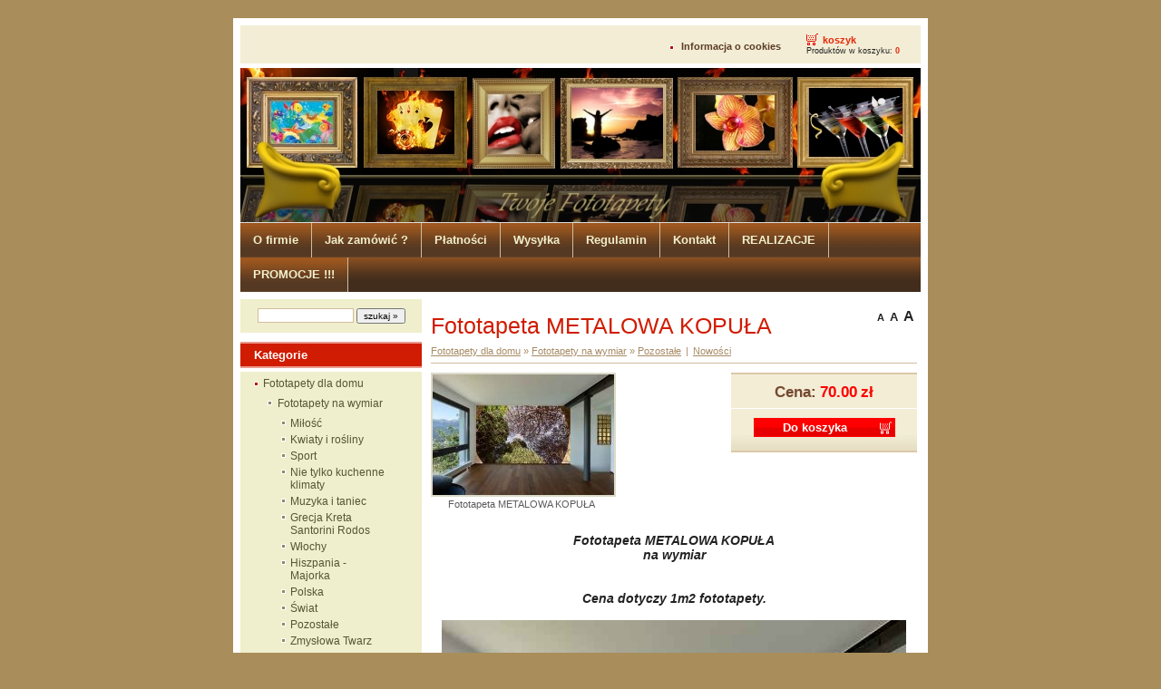

--- FILE ---
content_type: text/html; charset=utf-8
request_url: http://twojefototapety.pl/?720,fototapeta-metalowa-kopula
body_size: 3742
content:
<?xml version="1.0" encoding="utf-8"?>
<!DOCTYPE html PUBLIC "-//W3C//DTD XHTML 1.1//EN" "http://www.w3.org/TR/xhtml11/DTD/xhtml11.dtd">
<html xmlns="http://www.w3.org/1999/xhtml" xml:lang="pl">

<head>
  <title>Fototapeta METALOWA KOPUŁA - Fototapety - TwojeFototapety.pl - Zaczarowany Świat Fototapet </title>
  <meta http-equiv="Content-Type" content="text/html; charset=utf-8" />
  <meta name="Language" content="pl" />
  <meta name="Description" content="Fototapeta METALOWA KOPUŁA kopuła fototapety na wymiar strop niebio sklepienie klatka ażurowe sufit " />
  <meta name="Keywords" content="Fototapeta METALOWA KOPUŁA kopuła fototapety na wymiar strop niebio sklepienie klatka ażurowe sufit " />
  <meta name="Author" content="OpenSolution.org" />
  <meta http-equiv="Content-Style-Type" content="text/css" />

  <script type="text/javascript" src="core/common.js"></script>
  <script type="text/javascript" src="core/plugins.js"></script>
  <script type="text/javascript" src="core/prototype.lite.js"></script>
  <script type="text/javascript" src="core/moo.fx.js"></script>
  <script type="text/javascript" src="core/litebox-1.0.js"></script>
  <script type="text/javascript">
    <!--
    var cfBorderColor     = "#d1bd9d";
    var cfLangNoWord      = "Wypełnij poprawnie wymagane pola";
    var cfLangMail        = "Podaj poprawny e-mail";
    var cfWrongValue      = "Podaj poprawną wartość";
    var cfToSmallValue    = "Zbyt mała wartość";
    var cfTxtToShort      = "Zbyt mało tekstu";
    var lbImage           = "Zdjęcie";
    var lbOf              = "z";
    AddOnload( initLightbox );
    AddOnload( targetBlank );
    //-->
  </script>
  <script src="http://connect.facebook.net/pl_PL/all.js#xfbml=1"></script>
  <!-- <script type="text/javascript" src="whcookies.js"></script>  //-->
  <style type="text/css">@import "templates/default.css";</style></head>
<body>
<div class="skiplink"><a href="#content" accesskey="2">Pomiń nawigację</a></div>
<div id="container">
  <div id="main">
    <div id="head1">
<fb:like href="http://www.facebook.com/TwojeFototapety" width="100" layout="button_count"></fb:like>
      <ul id="menu1"><li class="l1"><a href="?informacja-o-cookies,84" >Informacja o cookies</a></li><li class="lL" id="basketMenu"><a href="?koszyk,18" >koszyk</a><span>Produktów w koszyku:&nbsp;<strong>0</strong></span></li></ul>
    </div>
    <div id="head2">
      <div id="navipath"></div>
    </div>
    <div id="head3">
      <ul id="menu2"><li class="l1"><a href="?o-firmie,1" >O firmie</a></li><li class="l2"><a href="?jak-zamowic-,66" >Jak zamówić ?</a></li><li class="l3"><a href="?platnosci,35" >Płatności</a></li><li class="l4"><a href="?wysylka,34" >Wysyłka</a></li><li class="l5"><a href="?regulamin,4" >Regulamin</a></li><li class="l6"><a href="?kontakt,2" >Kontakt</a></li><li class="l7"><a href="?realizacje,25" >REALIZACJE</a></li><li class="lL"><a href="?promocje-!!!,81" >PROMOCJE !!!</a></li></ul>
    </div>
    <div id="body">
      <div id="column2">
        <!-- additional column, hidden in styles -->
      </div>
      
      <div id="column">
        <form method="post" action="?wyniki-wyszukiwania,19" id="searchForm">
  <fieldset>
    <span><label for="szukaj">szukaj</label><input type="text" size="20" name="sPhrase" id="szukaj" value="" class="input" maxlength="100" /></span>
    <em><input type="submit" value="szukaj &raquo;" class="submit" /></em>
  </fieldset>
</form>
        <div id="menu3"><div class="type">Kategorie</div><ul><li class="l1"><a href="?fototapety-dla-domu,46" >Fototapety dla domu</a><ul class="sub1"><li class="l1"><a href="?fototapety-na-wymiar,42" >Fototapety na wymiar</a><ul class="sub2"><li class="l1"><a href="?milosc,55" >Miłość</a></li><li class="l2"><a href="?kwiaty-i-rosliny,56" >Kwiaty i rośliny</a></li><li class="l3"><a href="?sport,48" >Sport</a></li><li class="l4"><a href="?nie-tylko-kuchenne-klimaty,60" >Nie tylko kuchenne klimaty</a></li><li class="l5"><a href="?muzyka-i-taniec,61" >Muzyka i taniec</a></li><li class="l6"><a href="?grecja-kreta-santorini-rodos,78" >Grecja Kreta Santorini Rodos</a></li><li class="l7"><a href="?wlochy,59" >Włochy</a></li><li class="l8"><a href="?hiszpania-majorka,67" >Hiszpania - Majorka</a></li><li class="l9"><a href="?polska,58" >Polska</a></li><li class="l10"><a href="?swiat,63" >Świat</a></li><li class="l11"><a href="?pozostale,62" >Pozostałe</a></li><li class="l12"><a href="?zmyslowa-twarz,65" >Zmysłowa Twarz</a></li><li class="l13"><a href="?www.erotycznefototapety.pl,47" >www.ErotyczneFototapety.pl</a></li><li class="l14"><a href="?perspektywa,82" >Perspektywa</a></li><li class="lL"><a href="?zwierzaki,83" >Zwierzaki</a></li></ul></li><li class="l2"><a href="?fototapety-tucana,45" >Fototapety TUCANA</a></li><li class="lL"><a href="?fototapeta-z-twojego-zdjecia,68" >Fototapeta z Twojego zdjęcia</a></li></ul></li><li class="l2"><a href="?dla-mlodziezy,30" >Dla młodzieży</a></li><li class="l3"><a href="?dla-dzieci,64" >Dla dzieci</a><ul class="sub1"><li class="l1"><a href="?fototapety-dla-dzieci-na-wymiar,6" >Fototapety dla dzieci na wymiar</a><ul class="sub2"><li class="l1"><a href="?dla-dzieci,21" >Dla Dzieci</a></li><li class="l2"><a href="?tylko-dla-chlopcow,22" >Tylko dla chłopców</a></li><li class="lL"><a href="?tylko-dla-dziewczynek,23" >Tylko dla dziewczynek</a></li></ul></li><li class="l2"><a href="?fototapety-z-postaciami-z-bajek-walltastic,69" >Fototapety Z POSTACIAMI Z BAJEK Walltastic</a></li><li class="l3"><a href="?naklejki-walls-of-the-wild,71" >Naklejki Walls Of The Wild</a><ul class="sub2"><li class="lL"><a href="?zestawy,80" >Zestawy </a></li></ul></li><li class="l4"><a href="?naklejki-na-sciane,8" >Naklejki na ścianę</a></li><li class="l5"><a href="?bordery,27" >Bordery</a></li><li class="l6"><a href="?miarki-wzrostu,26" >Miarki wzrostu </a></li><li class="lL"><a href="?twoje-dziecko-na-fototapecie,36" >Twoje dziecko na fototapecie</a></li></ul></li><li class="l4"><a href="?nowosci,28" >Nowości</a></li><li class="l5"><a href="?informacje-techniczne-o-produktach,32" >Informacje techniczne o produktach</a></li><li class="l6"><a href="?instrukcja-przyklejania-fototapet-i-naklejek,31" >Instrukcja przyklejania fototapet i naklejek</a><ul class="sub1"><li class="l1"><a href="?instrukcja-przyklejania-wydrukow-na-wymiar,49" >Instrukcja przyklejania wydruków na wymiar</a></li><li class="l2"><a href="?instrukcja-przyklejania-fototapet-tucana,50" >Instrukcja przyklejania fototapet TUCANA </a><ul class="sub2"><li class="l1"><a href="?instrukcja-przyklejania-fototapet-tucana-lateks,51" >Instrukcja przyklejania fototapet TUCANA lateks</a></li><li class="lL"><a href="?instrukcja-przyklejania-fototapet-tucana-fizelina,52" >Instrukcja przyklejania fototapet TUCANA fizelina</a></li></ul></li><li class="l3"><a href="?instrukcja-przyklejania-fototapet-walltastic,70" >Instrukcja przyklejania fototapet Walltastic</a></li><li class="lL"><a href="?instrukcja-przyklejania-naklejek-na-sciane,53" >Instrukcja przyklejania naklejek na ścianę</a></li></ul></li><li class="lL"><a href="?opinie-naszych-klientow,37" >Opinie naszych klientów</a></li></ul></div>
        
      </div>
      <div id="content"><script type="text/javascript">
<!--
  var sTitle = "Fototapeta METALOWA KOPUŁA";
  var fPrice = Math.abs( "70.00" );
//-->
</script>
<div id="product">
  <div class="tS"><div><a href="javascript:txtSize( 0 )" class="tS0">A</a></div><div><a href="javascript:txtSize( 1 )" class="tS1">A</a></div><div><a href="javascript:txtSize( 2 )" class="tS2">A</a></div></div>
  <h3>Fototapeta METALOWA KOPUŁA</h3>
  <h4><a href="?fototapety-dla-domu,46">Fototapety dla domu</a>&nbsp;&raquo;&nbsp;<a href="?fototapety-na-wymiar,42">Fototapety na wymiar</a>&nbsp;&raquo;&nbsp;<a href="?pozostale,62">Pozostałe</a><em>|</em><a href="?nowosci,28">Nowości</a></h4>
  
  <ul class="imagesList" id="imagesList1"><li><a href="files/metalowa kopula wiz.jpg" rel="lightbox-product" title="Fototapeta METALOWA KOPUŁA"><img src="files/200/metalowa kopula wiz.jpg" alt="Fototapeta METALOWA KOPUŁA" /></a><div>Fototapeta METALOWA KOPUŁA</div></li></ul>
  <div id="box">
    <div id="price"><em>Cena:</em><strong id="priceValue">70.00</strong><span>zł</span></div>
    
    <form action="?koszyk,18" method="post" id="addBasket">
  <fieldset>
    <input type="hidden" name="iProductAdd" value="720" />
    <input type="hidden" name="iQuantity" value="1" />
    <input type="submit" value="Do koszyka" class="submit" />
  </fieldset>
</form>
  </div>
  
  <div class="content" id="productDescription"><div id="productDescription" class="content">
<p align="center"> </p>
<p align="center"><strong><em>Fototapeta METALOWA KOPUŁA<br /></em></strong></p>
<p align="center"><strong><em>na wymiar</em></strong></p>
<p align="center"> </p>
<p align="center"><br /><strong><em>Cena dotyczy 1m2 fototapety.</em></strong></p>
<p align="center"> </p>
<p align="center"><img src="fotki/rzym/metalowa%20kopula%20wiz.jpg" alt="" /></p>
<p align="center"> </p>
<p align="center"> </p>
<p align="center"><strong><em>Wzór można zrobić również w sepii oraz w wersji czarno-białej. </em></strong></p>
<p align="center"> </p>
<p align="center"><strong><em><span style="text-decoration: underline;">Prosimy o kontakt przed zakupem.</span></em></strong></p>
<p align="center"><strong><em>kamila@twojefototapety.pl<span style="text-decoration: underline;"><br /></span></em></strong></p>
<p align="center"><strong><em><span style="text-decoration: underline;"><br /></span></em></strong></p>
<p align="center"><strong><em> Jest to bardzo ważne ponieważ musimy ustalić czy dany wzór możemy wykonać </em></strong></p>
<p align="center"><strong><em>w takich wymiarach jakie Państwu odpowiadają. </em></strong></p>
<p align="center"> </p>
<p align="center"><img src="fotki/rzym/metalowa%20kopula.JPG" alt="" /></p>
<p align="center"> </p>
<p align="center"> </p>
<p align="center"> </p>
<p align="center"><strong><em>Nie znajdziesz u nas milionów dostepnych zdjęć, które automat sam wykadruje i wyceni</em></strong></p>
<p align="center"><strong><em>... ale to dobrze :-)</em></strong></p>
<p align="center"><strong><em><br /></em></strong></p>
<p align="center"><strong><em>... za duży wybór to żaden wybór a automat to automat, który nie uwzględnia realnych możliwości danego wzoru...</em></strong></p>
<p align="center"><strong><em><br /></em></strong></p>
<p align="center"><strong><em>Posiadamy wzory, które znajdziesz tylko i wyłącznie u nas.</em></strong></p>
<p align="center"><strong><em><br /></em></strong></p>
<p align="center"><strong><em>Napisz do nas a my prześlemy Ci <span style="text-decoration: underline;"> realny do zrealizowania</span> kadr wybranego wzoru dostosowany do potrzebnych Ci wymiarów wraz ze szczegółową wyceną.</em></strong></p>
<p align="center"><strong><em><br /></em></strong></p>
<p align="center"><strong><em>kamila@twojefototapety.pl<br /></em></strong></p>
<p align="center"><strong><em><br /></em></strong></p>
<p align="center"> </p>
<p align="center"><strong><em><br /></em></strong></p>
</div></div>
  
  
</div><div id="options"><div class="print"><a href="javascript:window.print();">drukuj</a></div><div class="back"><a href="javascript:history.back();">&laquo; powrót</a></div></div>
      </div>
    </div>
    <div id="foot">
      <div id="copy">Twoje Fototapety - Fototapety dla Małych i Dużych<fb:like href="http://www.facebook.com/TwojeFototapety" width="100" layout="button_count"></fb:like>
</div>

      <!-- 
        LICENSE REQUIREMENTS - DONT DELETE/HIDE LINK "powered by Quick.Cart" TO www.OpenSolution.org
      -->
      <div class="foot" id="powered"><a href="http://opensolution.org/">Powered by <strong>Quick.Cart</strong></a></div>
    </div>

    <div class="clear">&nbsp;</div>
  </div>
</div>

</body>
</html>